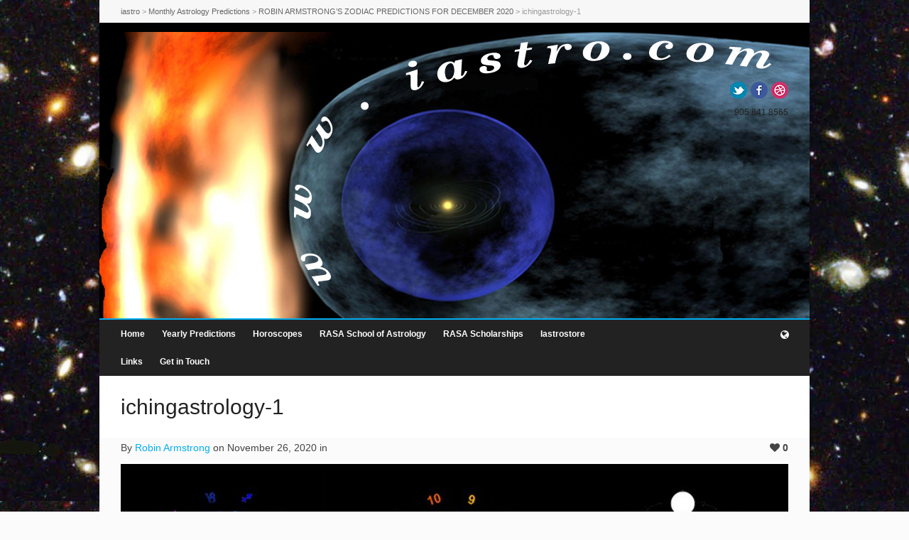

--- FILE ---
content_type: text/html; charset=UTF-8
request_url: https://www.iastro.com/robin-armstrongs-zodiac-predictions-for-december-2020/ichingastrology-1/
body_size: 11601
content:
<!DOCTYPE html>

<!-- OPEN html -->
<html lang="en-US">

	<!-- OPEN head -->
	<head>
		
				
		<!--////////////////////////////////////
		/// SITE TITLE
		////////////////////////////////////////-->
		<title>iastroichingastrology-1 - iastro</title>		
		
		<!--////////////////////////////////////
		/// SITE META
		////////////////////////////////////////-->
		<meta charset="UTF-8" />	
		<meta name="viewport" content="width=device-width, user-scalable=no, initial-scale=1, maximum-scale=1">				
		<!--////////////////////////////////////
		/// PINGBACK & FAVICON
		////////////////////////////////////////-->
		<link rel="pingback" href="https://www.iastro.com/xmlrpc.php" />
				

	    <!--////////////////////////////////////
	    /// LEGACY HTML5 SUPPORT
	    ////////////////////////////////////////-->
	    <!--[if lt IE 9]>
		<script src="http://html5shim.googlecode.com/svn/trunk/html5.js"></script>
		<![endif]-->
		
		
		<!--////////////////////////////////////
		/// GOOGLE FONT LOADER
		////////////////////////////////////////-->
				<script>
			WebFontConfig = {
			    google: { families: [ 'Vidaloka'] }
			};
			
			(function() {
				document.getElementsByTagName("html")[0].setAttribute("class","wf-loading")
				//  NEEDED to push the wf-loading class to your head
				document.getElementsByTagName("html")[0].setAttribute("className","wf-loading")
				// for IE…
			
			var wf = document.createElement('script');
				wf.src = ('https:' == document.location.protocol ? 'https' : 'http') +
				 '://ajax.googleapis.com/ajax/libs/webfont/1/webfont.js';
				wf.type = 'text/javascript';
				wf.async = 'false';
				var s = document.getElementsByTagName('script')[0];
				s.parentNode.insertBefore(wf, s);
			})();
		</script>
		
		<!-- WordPress Hook -->
		<meta name='robots' content='index, follow, max-image-preview:large, max-snippet:-1, max-video-preview:-1' />

	<!-- This site is optimized with the Yoast SEO plugin v26.8 - https://yoast.com/product/yoast-seo-wordpress/ -->
	<link rel="canonical" href="https://www.iastro.com/robin-armstrongs-zodiac-predictions-for-december-2020/ichingastrology-1/" />
	<meta property="og:locale" content="en_US" />
	<meta property="og:type" content="article" />
	<meta property="og:title" content="ichingastrology-1 - iastro" />
	<meta property="og:url" content="https://www.iastro.com/robin-armstrongs-zodiac-predictions-for-december-2020/ichingastrology-1/" />
	<meta property="og:site_name" content="iastro" />
	<meta property="article:modified_time" content="2020-11-27T00:54:38+00:00" />
	<meta property="og:image" content="https://www.iastro.com/robin-armstrongs-zodiac-predictions-for-december-2020/ichingastrology-1" />
	<meta property="og:image:width" content="1000" />
	<meta property="og:image:height" content="355" />
	<meta property="og:image:type" content="image/jpeg" />
	<script type="application/ld+json" class="yoast-schema-graph">{"@context":"https://schema.org","@graph":[{"@type":"WebPage","@id":"https://www.iastro.com/robin-armstrongs-zodiac-predictions-for-december-2020/ichingastrology-1/","url":"https://www.iastro.com/robin-armstrongs-zodiac-predictions-for-december-2020/ichingastrology-1/","name":"ichingastrology-1 - iastro","isPartOf":{"@id":"https://www.iastro.com/#website"},"primaryImageOfPage":{"@id":"https://www.iastro.com/robin-armstrongs-zodiac-predictions-for-december-2020/ichingastrology-1/#primaryimage"},"image":{"@id":"https://www.iastro.com/robin-armstrongs-zodiac-predictions-for-december-2020/ichingastrology-1/#primaryimage"},"thumbnailUrl":"https://www.iastro.com/wp-content/uploads/2020/11/ichingastrology-1.jpg","datePublished":"2020-11-27T00:44:25+00:00","dateModified":"2020-11-27T00:54:38+00:00","breadcrumb":{"@id":"https://www.iastro.com/robin-armstrongs-zodiac-predictions-for-december-2020/ichingastrology-1/#breadcrumb"},"inLanguage":"en-US","potentialAction":[{"@type":"ReadAction","target":["https://www.iastro.com/robin-armstrongs-zodiac-predictions-for-december-2020/ichingastrology-1/"]}]},{"@type":"ImageObject","inLanguage":"en-US","@id":"https://www.iastro.com/robin-armstrongs-zodiac-predictions-for-december-2020/ichingastrology-1/#primaryimage","url":"https://www.iastro.com/wp-content/uploads/2020/11/ichingastrology-1.jpg","contentUrl":"https://www.iastro.com/wp-content/uploads/2020/11/ichingastrology-1.jpg","width":1000,"height":355},{"@type":"BreadcrumbList","@id":"https://www.iastro.com/robin-armstrongs-zodiac-predictions-for-december-2020/ichingastrology-1/#breadcrumb","itemListElement":[{"@type":"ListItem","position":1,"name":"ROBIN ARMSTRONG&#8217;S ZODIAC PREDICTIONS FOR DECEMBER 2020","item":"https://www.iastro.com/robin-armstrongs-zodiac-predictions-for-december-2020/"},{"@type":"ListItem","position":2,"name":"ichingastrology-1"}]},{"@type":"WebSite","@id":"https://www.iastro.com/#website","url":"https://www.iastro.com/","name":"iastro","description":"Understanding develops from Standing Under the Stars!","potentialAction":[{"@type":"SearchAction","target":{"@type":"EntryPoint","urlTemplate":"https://www.iastro.com/?s={search_term_string}"},"query-input":{"@type":"PropertyValueSpecification","valueRequired":true,"valueName":"search_term_string"}}],"inLanguage":"en-US"}]}</script>
	<!-- / Yoast SEO plugin. -->


<link rel='dns-prefetch' href='//www.iastro.com' />
<link rel='dns-prefetch' href='//netdna.bootstrapcdn.com' />
<link rel="alternate" type="application/rss+xml" title="iastro &raquo; Feed" href="https://www.iastro.com/feed/" />
<link rel="alternate" title="oEmbed (JSON)" type="application/json+oembed" href="https://www.iastro.com/wp-json/oembed/1.0/embed?url=https%3A%2F%2Fwww.iastro.com%2Frobin-armstrongs-zodiac-predictions-for-december-2020%2Fichingastrology-1%2F" />
<link rel="alternate" title="oEmbed (XML)" type="text/xml+oembed" href="https://www.iastro.com/wp-json/oembed/1.0/embed?url=https%3A%2F%2Fwww.iastro.com%2Frobin-armstrongs-zodiac-predictions-for-december-2020%2Fichingastrology-1%2F&#038;format=xml" />
<style id='wp-img-auto-sizes-contain-inline-css' type='text/css'>
img:is([sizes=auto i],[sizes^="auto," i]){contain-intrinsic-size:3000px 1500px}
/*# sourceURL=wp-img-auto-sizes-contain-inline-css */
</style>
<link rel='stylesheet' id='cf7ic_style-css' href='https://www.iastro.com/wp-content/plugins/contact-form-7-image-captcha/css/cf7ic-style.css?ver=3.3.7' type='text/css' media='all' />
<link rel='stylesheet' id='bootstrap-css' href='https://www.iastro.com/wp-content/themes/pinpoint/includes/page-builder/assets/bootstrap/css/bootstrap.css?ver=3.0.2' type='text/css' media='screen' />
<link rel='stylesheet' id='js_composer_front-css' href='https://www.iastro.com/wp-content/themes/pinpoint/includes/page-builder/assets/js_composer_front.css?ver=3.0.2' type='text/css' media='screen' />
<style id='wp-emoji-styles-inline-css' type='text/css'>

	img.wp-smiley, img.emoji {
		display: inline !important;
		border: none !important;
		box-shadow: none !important;
		height: 1em !important;
		width: 1em !important;
		margin: 0 0.07em !important;
		vertical-align: -0.1em !important;
		background: none !important;
		padding: 0 !important;
	}
/*# sourceURL=wp-emoji-styles-inline-css */
</style>
<style id='wp-block-library-inline-css' type='text/css'>
:root{--wp-block-synced-color:#7a00df;--wp-block-synced-color--rgb:122,0,223;--wp-bound-block-color:var(--wp-block-synced-color);--wp-editor-canvas-background:#ddd;--wp-admin-theme-color:#007cba;--wp-admin-theme-color--rgb:0,124,186;--wp-admin-theme-color-darker-10:#006ba1;--wp-admin-theme-color-darker-10--rgb:0,107,160.5;--wp-admin-theme-color-darker-20:#005a87;--wp-admin-theme-color-darker-20--rgb:0,90,135;--wp-admin-border-width-focus:2px}@media (min-resolution:192dpi){:root{--wp-admin-border-width-focus:1.5px}}.wp-element-button{cursor:pointer}:root .has-very-light-gray-background-color{background-color:#eee}:root .has-very-dark-gray-background-color{background-color:#313131}:root .has-very-light-gray-color{color:#eee}:root .has-very-dark-gray-color{color:#313131}:root .has-vivid-green-cyan-to-vivid-cyan-blue-gradient-background{background:linear-gradient(135deg,#00d084,#0693e3)}:root .has-purple-crush-gradient-background{background:linear-gradient(135deg,#34e2e4,#4721fb 50%,#ab1dfe)}:root .has-hazy-dawn-gradient-background{background:linear-gradient(135deg,#faaca8,#dad0ec)}:root .has-subdued-olive-gradient-background{background:linear-gradient(135deg,#fafae1,#67a671)}:root .has-atomic-cream-gradient-background{background:linear-gradient(135deg,#fdd79a,#004a59)}:root .has-nightshade-gradient-background{background:linear-gradient(135deg,#330968,#31cdcf)}:root .has-midnight-gradient-background{background:linear-gradient(135deg,#020381,#2874fc)}:root{--wp--preset--font-size--normal:16px;--wp--preset--font-size--huge:42px}.has-regular-font-size{font-size:1em}.has-larger-font-size{font-size:2.625em}.has-normal-font-size{font-size:var(--wp--preset--font-size--normal)}.has-huge-font-size{font-size:var(--wp--preset--font-size--huge)}.has-text-align-center{text-align:center}.has-text-align-left{text-align:left}.has-text-align-right{text-align:right}.has-fit-text{white-space:nowrap!important}#end-resizable-editor-section{display:none}.aligncenter{clear:both}.items-justified-left{justify-content:flex-start}.items-justified-center{justify-content:center}.items-justified-right{justify-content:flex-end}.items-justified-space-between{justify-content:space-between}.screen-reader-text{border:0;clip-path:inset(50%);height:1px;margin:-1px;overflow:hidden;padding:0;position:absolute;width:1px;word-wrap:normal!important}.screen-reader-text:focus{background-color:#ddd;clip-path:none;color:#444;display:block;font-size:1em;height:auto;left:5px;line-height:normal;padding:15px 23px 14px;text-decoration:none;top:5px;width:auto;z-index:100000}html :where(.has-border-color){border-style:solid}html :where([style*=border-top-color]){border-top-style:solid}html :where([style*=border-right-color]){border-right-style:solid}html :where([style*=border-bottom-color]){border-bottom-style:solid}html :where([style*=border-left-color]){border-left-style:solid}html :where([style*=border-width]){border-style:solid}html :where([style*=border-top-width]){border-top-style:solid}html :where([style*=border-right-width]){border-right-style:solid}html :where([style*=border-bottom-width]){border-bottom-style:solid}html :where([style*=border-left-width]){border-left-style:solid}html :where(img[class*=wp-image-]){height:auto;max-width:100%}:where(figure){margin:0 0 1em}html :where(.is-position-sticky){--wp-admin--admin-bar--position-offset:var(--wp-admin--admin-bar--height,0px)}@media screen and (max-width:600px){html :where(.is-position-sticky){--wp-admin--admin-bar--position-offset:0px}}

/*# sourceURL=wp-block-library-inline-css */
</style><style id='global-styles-inline-css' type='text/css'>
:root{--wp--preset--aspect-ratio--square: 1;--wp--preset--aspect-ratio--4-3: 4/3;--wp--preset--aspect-ratio--3-4: 3/4;--wp--preset--aspect-ratio--3-2: 3/2;--wp--preset--aspect-ratio--2-3: 2/3;--wp--preset--aspect-ratio--16-9: 16/9;--wp--preset--aspect-ratio--9-16: 9/16;--wp--preset--color--black: #000000;--wp--preset--color--cyan-bluish-gray: #abb8c3;--wp--preset--color--white: #ffffff;--wp--preset--color--pale-pink: #f78da7;--wp--preset--color--vivid-red: #cf2e2e;--wp--preset--color--luminous-vivid-orange: #ff6900;--wp--preset--color--luminous-vivid-amber: #fcb900;--wp--preset--color--light-green-cyan: #7bdcb5;--wp--preset--color--vivid-green-cyan: #00d084;--wp--preset--color--pale-cyan-blue: #8ed1fc;--wp--preset--color--vivid-cyan-blue: #0693e3;--wp--preset--color--vivid-purple: #9b51e0;--wp--preset--gradient--vivid-cyan-blue-to-vivid-purple: linear-gradient(135deg,rgb(6,147,227) 0%,rgb(155,81,224) 100%);--wp--preset--gradient--light-green-cyan-to-vivid-green-cyan: linear-gradient(135deg,rgb(122,220,180) 0%,rgb(0,208,130) 100%);--wp--preset--gradient--luminous-vivid-amber-to-luminous-vivid-orange: linear-gradient(135deg,rgb(252,185,0) 0%,rgb(255,105,0) 100%);--wp--preset--gradient--luminous-vivid-orange-to-vivid-red: linear-gradient(135deg,rgb(255,105,0) 0%,rgb(207,46,46) 100%);--wp--preset--gradient--very-light-gray-to-cyan-bluish-gray: linear-gradient(135deg,rgb(238,238,238) 0%,rgb(169,184,195) 100%);--wp--preset--gradient--cool-to-warm-spectrum: linear-gradient(135deg,rgb(74,234,220) 0%,rgb(151,120,209) 20%,rgb(207,42,186) 40%,rgb(238,44,130) 60%,rgb(251,105,98) 80%,rgb(254,248,76) 100%);--wp--preset--gradient--blush-light-purple: linear-gradient(135deg,rgb(255,206,236) 0%,rgb(152,150,240) 100%);--wp--preset--gradient--blush-bordeaux: linear-gradient(135deg,rgb(254,205,165) 0%,rgb(254,45,45) 50%,rgb(107,0,62) 100%);--wp--preset--gradient--luminous-dusk: linear-gradient(135deg,rgb(255,203,112) 0%,rgb(199,81,192) 50%,rgb(65,88,208) 100%);--wp--preset--gradient--pale-ocean: linear-gradient(135deg,rgb(255,245,203) 0%,rgb(182,227,212) 50%,rgb(51,167,181) 100%);--wp--preset--gradient--electric-grass: linear-gradient(135deg,rgb(202,248,128) 0%,rgb(113,206,126) 100%);--wp--preset--gradient--midnight: linear-gradient(135deg,rgb(2,3,129) 0%,rgb(40,116,252) 100%);--wp--preset--font-size--small: 13px;--wp--preset--font-size--medium: 20px;--wp--preset--font-size--large: 36px;--wp--preset--font-size--x-large: 42px;--wp--preset--spacing--20: 0.44rem;--wp--preset--spacing--30: 0.67rem;--wp--preset--spacing--40: 1rem;--wp--preset--spacing--50: 1.5rem;--wp--preset--spacing--60: 2.25rem;--wp--preset--spacing--70: 3.38rem;--wp--preset--spacing--80: 5.06rem;--wp--preset--shadow--natural: 6px 6px 9px rgba(0, 0, 0, 0.2);--wp--preset--shadow--deep: 12px 12px 50px rgba(0, 0, 0, 0.4);--wp--preset--shadow--sharp: 6px 6px 0px rgba(0, 0, 0, 0.2);--wp--preset--shadow--outlined: 6px 6px 0px -3px rgb(255, 255, 255), 6px 6px rgb(0, 0, 0);--wp--preset--shadow--crisp: 6px 6px 0px rgb(0, 0, 0);}:where(.is-layout-flex){gap: 0.5em;}:where(.is-layout-grid){gap: 0.5em;}body .is-layout-flex{display: flex;}.is-layout-flex{flex-wrap: wrap;align-items: center;}.is-layout-flex > :is(*, div){margin: 0;}body .is-layout-grid{display: grid;}.is-layout-grid > :is(*, div){margin: 0;}:where(.wp-block-columns.is-layout-flex){gap: 2em;}:where(.wp-block-columns.is-layout-grid){gap: 2em;}:where(.wp-block-post-template.is-layout-flex){gap: 1.25em;}:where(.wp-block-post-template.is-layout-grid){gap: 1.25em;}.has-black-color{color: var(--wp--preset--color--black) !important;}.has-cyan-bluish-gray-color{color: var(--wp--preset--color--cyan-bluish-gray) !important;}.has-white-color{color: var(--wp--preset--color--white) !important;}.has-pale-pink-color{color: var(--wp--preset--color--pale-pink) !important;}.has-vivid-red-color{color: var(--wp--preset--color--vivid-red) !important;}.has-luminous-vivid-orange-color{color: var(--wp--preset--color--luminous-vivid-orange) !important;}.has-luminous-vivid-amber-color{color: var(--wp--preset--color--luminous-vivid-amber) !important;}.has-light-green-cyan-color{color: var(--wp--preset--color--light-green-cyan) !important;}.has-vivid-green-cyan-color{color: var(--wp--preset--color--vivid-green-cyan) !important;}.has-pale-cyan-blue-color{color: var(--wp--preset--color--pale-cyan-blue) !important;}.has-vivid-cyan-blue-color{color: var(--wp--preset--color--vivid-cyan-blue) !important;}.has-vivid-purple-color{color: var(--wp--preset--color--vivid-purple) !important;}.has-black-background-color{background-color: var(--wp--preset--color--black) !important;}.has-cyan-bluish-gray-background-color{background-color: var(--wp--preset--color--cyan-bluish-gray) !important;}.has-white-background-color{background-color: var(--wp--preset--color--white) !important;}.has-pale-pink-background-color{background-color: var(--wp--preset--color--pale-pink) !important;}.has-vivid-red-background-color{background-color: var(--wp--preset--color--vivid-red) !important;}.has-luminous-vivid-orange-background-color{background-color: var(--wp--preset--color--luminous-vivid-orange) !important;}.has-luminous-vivid-amber-background-color{background-color: var(--wp--preset--color--luminous-vivid-amber) !important;}.has-light-green-cyan-background-color{background-color: var(--wp--preset--color--light-green-cyan) !important;}.has-vivid-green-cyan-background-color{background-color: var(--wp--preset--color--vivid-green-cyan) !important;}.has-pale-cyan-blue-background-color{background-color: var(--wp--preset--color--pale-cyan-blue) !important;}.has-vivid-cyan-blue-background-color{background-color: var(--wp--preset--color--vivid-cyan-blue) !important;}.has-vivid-purple-background-color{background-color: var(--wp--preset--color--vivid-purple) !important;}.has-black-border-color{border-color: var(--wp--preset--color--black) !important;}.has-cyan-bluish-gray-border-color{border-color: var(--wp--preset--color--cyan-bluish-gray) !important;}.has-white-border-color{border-color: var(--wp--preset--color--white) !important;}.has-pale-pink-border-color{border-color: var(--wp--preset--color--pale-pink) !important;}.has-vivid-red-border-color{border-color: var(--wp--preset--color--vivid-red) !important;}.has-luminous-vivid-orange-border-color{border-color: var(--wp--preset--color--luminous-vivid-orange) !important;}.has-luminous-vivid-amber-border-color{border-color: var(--wp--preset--color--luminous-vivid-amber) !important;}.has-light-green-cyan-border-color{border-color: var(--wp--preset--color--light-green-cyan) !important;}.has-vivid-green-cyan-border-color{border-color: var(--wp--preset--color--vivid-green-cyan) !important;}.has-pale-cyan-blue-border-color{border-color: var(--wp--preset--color--pale-cyan-blue) !important;}.has-vivid-cyan-blue-border-color{border-color: var(--wp--preset--color--vivid-cyan-blue) !important;}.has-vivid-purple-border-color{border-color: var(--wp--preset--color--vivid-purple) !important;}.has-vivid-cyan-blue-to-vivid-purple-gradient-background{background: var(--wp--preset--gradient--vivid-cyan-blue-to-vivid-purple) !important;}.has-light-green-cyan-to-vivid-green-cyan-gradient-background{background: var(--wp--preset--gradient--light-green-cyan-to-vivid-green-cyan) !important;}.has-luminous-vivid-amber-to-luminous-vivid-orange-gradient-background{background: var(--wp--preset--gradient--luminous-vivid-amber-to-luminous-vivid-orange) !important;}.has-luminous-vivid-orange-to-vivid-red-gradient-background{background: var(--wp--preset--gradient--luminous-vivid-orange-to-vivid-red) !important;}.has-very-light-gray-to-cyan-bluish-gray-gradient-background{background: var(--wp--preset--gradient--very-light-gray-to-cyan-bluish-gray) !important;}.has-cool-to-warm-spectrum-gradient-background{background: var(--wp--preset--gradient--cool-to-warm-spectrum) !important;}.has-blush-light-purple-gradient-background{background: var(--wp--preset--gradient--blush-light-purple) !important;}.has-blush-bordeaux-gradient-background{background: var(--wp--preset--gradient--blush-bordeaux) !important;}.has-luminous-dusk-gradient-background{background: var(--wp--preset--gradient--luminous-dusk) !important;}.has-pale-ocean-gradient-background{background: var(--wp--preset--gradient--pale-ocean) !important;}.has-electric-grass-gradient-background{background: var(--wp--preset--gradient--electric-grass) !important;}.has-midnight-gradient-background{background: var(--wp--preset--gradient--midnight) !important;}.has-small-font-size{font-size: var(--wp--preset--font-size--small) !important;}.has-medium-font-size{font-size: var(--wp--preset--font-size--medium) !important;}.has-large-font-size{font-size: var(--wp--preset--font-size--large) !important;}.has-x-large-font-size{font-size: var(--wp--preset--font-size--x-large) !important;}
/*# sourceURL=global-styles-inline-css */
</style>

<style id='classic-theme-styles-inline-css' type='text/css'>
/*! This file is auto-generated */
.wp-block-button__link{color:#fff;background-color:#32373c;border-radius:9999px;box-shadow:none;text-decoration:none;padding:calc(.667em + 2px) calc(1.333em + 2px);font-size:1.125em}.wp-block-file__button{background:#32373c;color:#fff;text-decoration:none}
/*# sourceURL=/wp-includes/css/classic-themes.min.css */
</style>
<link rel='stylesheet' id='contact-form-7-css' href='https://www.iastro.com/wp-content/plugins/contact-form-7/includes/css/styles.css?ver=6.1.4' type='text/css' media='all' />
<link rel='stylesheet' id='base-css-css' href='https://www.iastro.com/wp-content/themes/pinpoint/css/base.css' type='text/css' media='screen' />
<link rel='stylesheet' id='skeleton-css-css' href='https://www.iastro.com/wp-content/themes/pinpoint/css/skeleton.css' type='text/css' media='screen' />
<link rel='stylesheet' id='fontawesome-css-css' href='//netdna.bootstrapcdn.com/font-awesome/3.2.0/css/font-awesome.min.css' type='text/css' media='screen' />
<link rel='stylesheet' id='main-css-css' href='https://www.iastro.com/wp-content/themes/pinpoint/style.css' type='text/css' media='screen' />
<link rel='stylesheet' id='layout-css-css' href='https://www.iastro.com/wp-content/themes/pinpoint/css/layout.css' type='text/css' media='screen' />
<link rel='stylesheet' id='custom-css-css' href='https://www.iastro.com/wp-content/themes/pinpoint/css/custom-styles.css.php' type='text/css' media='screen' />
<script type="text/javascript" src="https://www.iastro.com/wp-includes/js/jquery/jquery.min.js?ver=3.7.1" id="jquery-core-js"></script>
<script type="text/javascript" src="https://www.iastro.com/wp-includes/js/jquery/jquery-migrate.min.js?ver=3.4.1" id="jquery-migrate-js"></script>
<script type="text/javascript" src="https://www.iastro.com/wp-content/themes/pinpoint/includes/page-builder/assets/js_composer_front.js?ver=6.9" id="wpb_composer_front_js-js"></script>
<script type="text/javascript" id="love-it-js-extra">
/* <![CDATA[ */
var love_it_vars = {"ajaxurl":"https://www.iastro.com/wp-admin/admin-ajax.php","nonce":"c02b80d196","already_loved_message":"You have already loved this item.","error_message":"Sorry, there was a problem processing your request.","logged_in":"false"};
//# sourceURL=love-it-js-extra
/* ]]> */
</script>
<script type="text/javascript" src="https://www.iastro.com/wp-content/themes/pinpoint/includes/plugins/love-it-pro/includes/js/love-it.js?ver=6.9" id="love-it-js"></script>
<script type="text/javascript" src="https://www.iastro.com/wp-content/themes/pinpoint/includes/plugins/love-it-pro/includes/js/jquery.cookie.js?ver=6.9" id="jquery-coookies-js"></script>
<script type="text/javascript" src="https://www.iastro.com/wp-content/themes/pinpoint/js/view.min.js?auto&amp;ver=1" id="viewjs-js"></script>
<link rel="https://api.w.org/" href="https://www.iastro.com/wp-json/" /><link rel="alternate" title="JSON" type="application/json" href="https://www.iastro.com/wp-json/wp/v2/media/495" /><meta name="generator" content="WordPress 6.9" />
<link rel='shortlink' href='https://www.iastro.com/?p=495' />
	
	<!-- CLOSE head -->
	</head>
		
	<!-- OPEN body -->
	<body class="attachment wp-singular attachment-template-default single single-attachment postid-495 attachmentid-495 attachment-jpeg wp-theme-pinpoint">
	
		<noscript>
			<div class="no-js-alert">
				Please enable JavaScript to view this website.			</div>
		</noscript>
		
				<div id="boxed-container">
		<div id="container" class="container boxed-layout page-shadow ">
					
				
			<div class="breadcrumbs-wrap">
									<div id="breadcrumbs">
						<span property="itemListElement" typeof="ListItem"><a property="item" typeof="WebPage" title="Go to iastro." href="https://www.iastro.com" class="home" ><span property="name">iastro</span></a><meta property="position" content="1"></span> &gt; <span property="itemListElement" typeof="ListItem"><a property="item" typeof="WebPage" title="Go to the Monthly Astrology Predictions Category archives." href="https://www.iastro.com/category/monthly-astrology-predictions/" class="taxonomy category" ><span property="name">Monthly Astrology Predictions</span></a><meta property="position" content="2"></span> &gt; <span property="itemListElement" typeof="ListItem"><a property="item" typeof="WebPage" title="Go to ROBIN ARMSTRONG&#8217;S ZODIAC PREDICTIONS FOR DECEMBER 2020." href="https://www.iastro.com/robin-armstrongs-zodiac-predictions-for-december-2020/" class="post post-post" ><span property="name">ROBIN ARMSTRONG&#8217;S ZODIAC PREDICTIONS FOR DECEMBER 2020</span></a><meta property="position" content="3"></span> &gt; <span property="itemListElement" typeof="ListItem"><span property="name" class="post post-attachment current-item">ichingastrology-1</span><meta property="url" content="https://www.iastro.com/robin-armstrongs-zodiac-predictions-for-december-2020/ichingastrology-1/"><meta property="position" content="4"></span>					</div>
							</div>
				
			<div id="header-section" class="logo-full  clearfix">
			
								
				<header class="sixteen columns">
				
										
					<div id="logo">
						<a href="https://www.iastro.com">
							<img src="https://www.iastro.com/wp-content/uploads/2013/05/iastro-logo10in.jpg" alt="iastro" />
						</a>
						<h1>iastro</h1>
					</div>
					
					<div class="header-items six columns">
												<div class="social-wrap"><ul class="social-icons-small"><li class="twitter"><a href="http://www.twitter.com/omrobinom" target="_blank">Twitter</a></li><li class="facebook"><a href="https://www.facebook.com/astrologerrobinarmstrong" target="_blank">Facebook</a></li><li class="dribbble"><a href="http://www.dribbble.com/" target="_blank">Dribbble</a></li></ul></div>
												<h3 class="phone-number">905 841 8565</h3>
					</div>

														
				</header>
				
								
			</div>
			
			<div id="aux-area">
			
							
								
								
								
								<div id="header-translation" class="full-width">
					<p>WPML not installed and activated.</p>				</div>
								
								
								
			</div>
	
			<div id="nav-section" class="nav-indicator nav-accent-bar clearfix">
			
					
				<div class="nav-wrap clearfix">
		
					<!-- OPEN #main-navigation -->
					<nav id="main-navigation" class="twelve columns alpha">

						<div class="menu-home-container"><ul id="menu-home" class="menu"><li id="menu-item-78" class="menu-item menu-item-type-custom menu-item-object-custom menu-item-home menu-item-78"><a href="https://www.iastro.com/">Home</a></li>
<li id="menu-item-146" class="menu-item menu-item-type-post_type menu-item-object-page menu-item-146 "><a href="https://www.iastro.com/yearly-predictions/">Yearly Predictions</a></li>
<li id="menu-item-80" class="menu-item menu-item-type-post_type menu-item-object-page menu-item-80 default"><a href="https://www.iastro.com/sample-page/">Horoscopes</a></li>
<li id="menu-item-69" class="menu-item menu-item-type-post_type menu-item-object-page menu-item-69 default"><a href="https://www.iastro.com/rasa-school-of-astrology/">RASA School of Astrology</a></li>
<li id="menu-item-174" class="menu-item menu-item-type-post_type menu-item-object-page menu-item-174 "><a href="https://www.iastro.com/rasa-school-of-astrology/rasa-astrology-scholarships/">RASA Scholarships</a></li>
<li id="menu-item-211" class="menu-item menu-item-type-post_type menu-item-object-page menu-item-211 "><a href="https://www.iastro.com/iastro-store/">Iastrostore</a></li>
<li id="menu-item-288" class="menu-item menu-item-type-post_type menu-item-object-page menu-item-288 "><a href="https://www.iastro.com/links-robin-armstrong/">Links</a></li>
<li id="menu-item-79" class="menu-item menu-item-type-post_type menu-item-object-page menu-item-79 "><a href="https://www.iastro.com/contact/">Get in Touch</a></li>
</ul></div>
					<!-- CLOSE #main-navigation -->
					</nav>

					<!-- OPEN #mobile-navigation -->
					<nav id="mobile-navigation">
					<span class="selected-option">- Menu -</span>
					<div class="menu-home-container"><select id="menu-home-1" class="menu dropdown-menu"><option value="" class="blank">&#8212; Menu &#8212;</option><option class="menu-item menu-item-type-custom menu-item-object-custom menu-item-home menu-item-78 menu-item-depth-0" value="https://www.iastro.com/">Home</option>
<option class="menu-item menu-item-type-post_type menu-item-object-page menu-item-146 menu-item-depth-0 " value="https://www.iastro.com/yearly-predictions/">Yearly Predictions</option>
<option class="menu-item menu-item-type-post_type menu-item-object-page menu-item-80 menu-item-depth-0 default" value="https://www.iastro.com/sample-page/">Horoscopes</option>
<option class="menu-item menu-item-type-post_type menu-item-object-page menu-item-69 menu-item-depth-0 default" value="https://www.iastro.com/rasa-school-of-astrology/">RASA School of Astrology</option>
<option class="menu-item menu-item-type-post_type menu-item-object-page menu-item-174 menu-item-depth-0 " value="https://www.iastro.com/rasa-school-of-astrology/rasa-astrology-scholarships/">RASA Scholarships</option>
<option class="menu-item menu-item-type-post_type menu-item-object-page menu-item-211 menu-item-depth-0 " value="https://www.iastro.com/iastro-store/">Iastrostore</option>
<option class="menu-item menu-item-type-post_type menu-item-object-page menu-item-288 menu-item-depth-0 " value="https://www.iastro.com/links-robin-armstrong/">Links</option>
<option class="menu-item menu-item-type-post_type menu-item-object-page menu-item-79 menu-item-depth-0 " value="https://www.iastro.com/contact/">Get in Touch</option>
</select></div>					<!-- CLOSE #mobile-navigation -->
					</nav>

					<div id="menubar-controls" class="four columns omega">
																								<div class="control-item">
							<a id="translation-activate" href="#"><i class="icon-globe"></i></a>
							<span class="tooltip">Languages<span class="arrow"></span></span>
						</div>
																	</div>

				</div>
				
							
		
			</div>
			
						
			<div id="mini-header" class="nav-indicator nav-accent-bar">
								<div class="nav-wrap clearfix">	
					<!-- OPEN #main-navigation -->
					<nav id="mini-navigation" class="twelve columns alpha">

						<div class="menu-home-container"><ul id="menu-home-2" class="menu"><li class="menu-item menu-item-type-custom menu-item-object-custom menu-item-home menu-item-78"><a href="https://www.iastro.com/">Home</a></li>
<li class="menu-item menu-item-type-post_type menu-item-object-page menu-item-146 "><a href="https://www.iastro.com/yearly-predictions/">Yearly Predictions</a></li>
<li class="menu-item menu-item-type-post_type menu-item-object-page menu-item-80 default"><a href="https://www.iastro.com/sample-page/">Horoscopes</a></li>
<li class="menu-item menu-item-type-post_type menu-item-object-page menu-item-69 default"><a href="https://www.iastro.com/rasa-school-of-astrology/">RASA School of Astrology</a></li>
<li class="menu-item menu-item-type-post_type menu-item-object-page menu-item-174 "><a href="https://www.iastro.com/rasa-school-of-astrology/rasa-astrology-scholarships/">RASA Scholarships</a></li>
<li class="menu-item menu-item-type-post_type menu-item-object-page menu-item-211 "><a href="https://www.iastro.com/iastro-store/">Iastrostore</a></li>
<li class="menu-item menu-item-type-post_type menu-item-object-page menu-item-288 "><a href="https://www.iastro.com/links-robin-armstrong/">Links</a></li>
<li class="menu-item menu-item-type-post_type menu-item-object-page menu-item-79 "><a href="https://www.iastro.com/contact/">Get in Touch</a></li>
</ul></div>
					<!-- CLOSE #main-navigation -->
					</nav>
					
									</div>
							</div>
			
							
			<!-- OPEN #main-container -->
			<div id="main-container" class="clearfix">
				
								<div class="container">
				
				<!-- OPEN #page-wrap -->
				<div id="page-wrap" class="sixteen columns">
				


		
	
	<div class="page-heading full-width clearfix">
				<h1>ichingastrology-1</h1>
			</div>
	
	
		
	
	<div class="inner-page-wrap has-no-sidebar clearfix">
	
		<!-- OPEN article -->
				<article class="clearfix post-495 attachment type-attachment status-inherit hentry" id="495">
				
					<div class="page-content clearfix">
				
								
							
				<div class="blog-item-details clearfix">
					By <a href="http://www.rasa.ws" title="Visit Robin Armstrong&#8217;s website" rel="author external">Robin Armstrong</a> on November 26, 2020 in 					<div class="comments-likes">
												<div class="love-it-wrapper"><a href="#" class="love-it" data-post-id="495" data-user-id="0"><i class="icon-heart"></i></a> <span class="love-count">0</span></div>					</div>
				</div>
				
								
					
				<figure class="media-wrap">
						
										
										
											<img src="https://www.iastro.com/wp-content/uploads/2020/11/ichingastrology-1-940x334.jpg" width="940" height="334" />
										
								
				</figure>
				
									
				<section class="article-body-wrap">
					<div class="body-text">
						<p class="attachment"><a rel="gallery" class="view" href='https://www.iastro.com/wp-content/uploads/2020/11/ichingastrology-1.jpg'><img decoding="async" width="300" height="107" src="https://www.iastro.com/wp-content/uploads/2020/11/ichingastrology-1-300x107.jpg" class="attachment-medium size-medium" alt="" srcset="https://www.iastro.com/wp-content/uploads/2020/11/ichingastrology-1-300x107.jpg 300w, https://www.iastro.com/wp-content/uploads/2020/11/ichingastrology-1-768x273.jpg 768w, https://www.iastro.com/wp-content/uploads/2020/11/ichingastrology-1-640x227.jpg 640w, https://www.iastro.com/wp-content/uploads/2020/11/ichingastrology-1.jpg 1000w" sizes="(max-width: 300px) 100vw, 300px" /></a></p>
					</div>
					
										
										
					<div class="tags-link-wrap clearfix">
												<a class="permalink item-link" href="https://www.iastro.com/robin-armstrongs-zodiac-predictions-for-december-2020/ichingastrology-1/"><i class="icon-link"></i>Permanent Link</a>
					</div>
					
				</section>
				
								
								
				<div class="pagination-wrap blog-pagination full-width clearfix">
					<div class="nav-previous"></div>
					<div class="nav-index"></div>
					<div class="nav-next"><a href="https://www.iastro.com/robin-armstrongs-zodiac-predictions-for-december-2020/" rel="prev"><span class="nav-text">ROBIN ARMSTRONG&#8217;S ZODIAC PREDICTIONS FOR DECEMBER 2020</span><i class="icon-chevron-right"></i></a></div>
				</div>
			
			</div>
			
					
		<!-- CLOSE article -->
		</article>
	
						
	</div>
	
	

<!-- WordPress Hook -->
										
										
												<!-- OPEN #footer -->
						<section id="footer" class="full-width">
													
							<div class="container">
		
								<div id="footer-widgets" class="clearfix">
									
											
									<div class="four columns alpha">
																																					</div>
									<div class="four columns">
																																					</div>
									<div class="four columns">
																																					</div>
									<div class="four columns omega">
																																					</div>
									
																		
								</div>
		
							</div>	
						
						<!-- CLOSE #footer -->
						</section>
						
										
										
										
										<footer id="copyright" class="full-width">
						<p>Copyright 2026 | Pinpoint by <a href='http://www.swiftpsd.com'>Swift Ideas</a> | Powered by <a href="http://wordpress.org/" target="_blank">WordPress</a> | <a href='http://www.swiftideas.net'>Premium WordPress Themes by Swift Ideas</a></p>
						<div class="beam-me-up"><a href="#">Beam me up<i class="icon-arrow-up"></i></a></div>
					</footer>
										
										
								</div>
				</div>
				
			<!-- CLOSE #main-container -->
			</div>
		
				<!-- CLOSE #container -->
		</div>
		<!-- CLOSE #boxed-container -->
		</div>
				
				
		<div id="sf-included" class=""></div>
		
							
		<!-- WordPress Footer Hook -->
		<script type="speculationrules">
{"prefetch":[{"source":"document","where":{"and":[{"href_matches":"/*"},{"not":{"href_matches":["/wp-*.php","/wp-admin/*","/wp-content/uploads/*","/wp-content/*","/wp-content/plugins/*","/wp-content/themes/pinpoint/*","/*\\?(.+)"]}},{"not":{"selector_matches":"a[rel~=\"nofollow\"]"}},{"not":{"selector_matches":".no-prefetch, .no-prefetch a"}}]},"eagerness":"conservative"}]}
</script>
	<script>
		var getElementsByClassName=function(a,b,c){if(document.getElementsByClassName){getElementsByClassName=function(a,b,c){c=c||document;var d=c.getElementsByClassName(a),e=b?new RegExp("\\b"+b+"\\b","i"):null,f=[],g;for(var h=0,i=d.length;h<i;h+=1){g=d[h];if(!e||e.test(g.nodeName)){f.push(g)}}return f}}else if(document.evaluate){getElementsByClassName=function(a,b,c){b=b||"*";c=c||document;var d=a.split(" "),e="",f="http://www.w3.org/1999/xhtml",g=document.documentElement.namespaceURI===f?f:null,h=[],i,j;for(var k=0,l=d.length;k<l;k+=1){e+="[contains(concat(' ', @class, ' '), ' "+d[k]+" ')]"}try{i=document.evaluate(".//"+b+e,c,g,0,null)}catch(m){i=document.evaluate(".//"+b+e,c,null,0,null)}while(j=i.iterateNext()){h.push(j)}return h}}else{getElementsByClassName=function(a,b,c){b=b||"*";c=c||document;var d=a.split(" "),e=[],f=b==="*"&&c.all?c.all:c.getElementsByTagName(b),g,h=[],i;for(var j=0,k=d.length;j<k;j+=1){e.push(new RegExp("(^|\\s)"+d[j]+"(\\s|$)"))}for(var l=0,m=f.length;l<m;l+=1){g=f[l];i=false;for(var n=0,o=e.length;n<o;n+=1){i=e[n].test(g.className);if(!i){break}}if(i){h.push(g)}}return h}}return getElementsByClassName(a,b,c)},
			dropdowns = document.getElementsByTagName( 'select' );
		for ( i=0; i<dropdowns.length; i++ )
			if ( dropdowns[i].className.match( 'dropdown-menu' ) ) dropdowns[i].onchange = function(){ if ( this.value != '' ) window.location.href = this.value; }
	</script>
	<script type="text/javascript" src="https://www.iastro.com/wp-includes/js/dist/hooks.min.js?ver=dd5603f07f9220ed27f1" id="wp-hooks-js"></script>
<script type="text/javascript" src="https://www.iastro.com/wp-includes/js/dist/i18n.min.js?ver=c26c3dc7bed366793375" id="wp-i18n-js"></script>
<script type="text/javascript" id="wp-i18n-js-after">
/* <![CDATA[ */
wp.i18n.setLocaleData( { 'text direction\u0004ltr': [ 'ltr' ] } );
//# sourceURL=wp-i18n-js-after
/* ]]> */
</script>
<script type="text/javascript" src="https://www.iastro.com/wp-content/plugins/contact-form-7/includes/swv/js/index.js?ver=6.1.4" id="swv-js"></script>
<script type="text/javascript" id="contact-form-7-js-before">
/* <![CDATA[ */
var wpcf7 = {
    "api": {
        "root": "https:\/\/www.iastro.com\/wp-json\/",
        "namespace": "contact-form-7\/v1"
    }
};
//# sourceURL=contact-form-7-js-before
/* ]]> */
</script>
<script type="text/javascript" src="https://www.iastro.com/wp-content/plugins/contact-form-7/includes/js/index.js?ver=6.1.4" id="contact-form-7-js"></script>
<script type="text/javascript" src="https://www.iastro.com/wp-includes/js/hoverIntent.min.js?ver=1.10.2" id="hoverIntent-js"></script>
<script type="text/javascript" src="https://www.iastro.com/wp-content/themes/pinpoint/js/jquery.easing.1.3.js" id="easing-js"></script>
<script type="text/javascript" src="https://www.iastro.com/wp-content/themes/pinpoint/js/jquery-ui-1.9.2.custom.min.js" id="jqueryUI-js"></script>
<script type="text/javascript" src="https://www.iastro.com/wp-content/themes/pinpoint/includes/page-builder/assets/js/flexslider/jquery.flexslider-min.js?ver=6.9" id="flexslider-js"></script>
<script type="text/javascript" src="https://www.iastro.com/wp-content/themes/pinpoint/js/jquery.fancybox.pack.js" id="fancybox-js"></script>
<script type="text/javascript" src="https://www.iastro.com/wp-content/themes/pinpoint/js/jquery.fitvids.js" id="fitvids-js"></script>
<script type="text/javascript" src="https://www.iastro.com/wp-content/themes/pinpoint/js/functions.js" id="functions-js"></script>
<script id="wp-emoji-settings" type="application/json">
{"baseUrl":"https://s.w.org/images/core/emoji/17.0.2/72x72/","ext":".png","svgUrl":"https://s.w.org/images/core/emoji/17.0.2/svg/","svgExt":".svg","source":{"concatemoji":"https://www.iastro.com/wp-includes/js/wp-emoji-release.min.js?ver=6.9"}}
</script>
<script type="module">
/* <![CDATA[ */
/*! This file is auto-generated */
const a=JSON.parse(document.getElementById("wp-emoji-settings").textContent),o=(window._wpemojiSettings=a,"wpEmojiSettingsSupports"),s=["flag","emoji"];function i(e){try{var t={supportTests:e,timestamp:(new Date).valueOf()};sessionStorage.setItem(o,JSON.stringify(t))}catch(e){}}function c(e,t,n){e.clearRect(0,0,e.canvas.width,e.canvas.height),e.fillText(t,0,0);t=new Uint32Array(e.getImageData(0,0,e.canvas.width,e.canvas.height).data);e.clearRect(0,0,e.canvas.width,e.canvas.height),e.fillText(n,0,0);const a=new Uint32Array(e.getImageData(0,0,e.canvas.width,e.canvas.height).data);return t.every((e,t)=>e===a[t])}function p(e,t){e.clearRect(0,0,e.canvas.width,e.canvas.height),e.fillText(t,0,0);var n=e.getImageData(16,16,1,1);for(let e=0;e<n.data.length;e++)if(0!==n.data[e])return!1;return!0}function u(e,t,n,a){switch(t){case"flag":return n(e,"\ud83c\udff3\ufe0f\u200d\u26a7\ufe0f","\ud83c\udff3\ufe0f\u200b\u26a7\ufe0f")?!1:!n(e,"\ud83c\udde8\ud83c\uddf6","\ud83c\udde8\u200b\ud83c\uddf6")&&!n(e,"\ud83c\udff4\udb40\udc67\udb40\udc62\udb40\udc65\udb40\udc6e\udb40\udc67\udb40\udc7f","\ud83c\udff4\u200b\udb40\udc67\u200b\udb40\udc62\u200b\udb40\udc65\u200b\udb40\udc6e\u200b\udb40\udc67\u200b\udb40\udc7f");case"emoji":return!a(e,"\ud83e\u1fac8")}return!1}function f(e,t,n,a){let r;const o=(r="undefined"!=typeof WorkerGlobalScope&&self instanceof WorkerGlobalScope?new OffscreenCanvas(300,150):document.createElement("canvas")).getContext("2d",{willReadFrequently:!0}),s=(o.textBaseline="top",o.font="600 32px Arial",{});return e.forEach(e=>{s[e]=t(o,e,n,a)}),s}function r(e){var t=document.createElement("script");t.src=e,t.defer=!0,document.head.appendChild(t)}a.supports={everything:!0,everythingExceptFlag:!0},new Promise(t=>{let n=function(){try{var e=JSON.parse(sessionStorage.getItem(o));if("object"==typeof e&&"number"==typeof e.timestamp&&(new Date).valueOf()<e.timestamp+604800&&"object"==typeof e.supportTests)return e.supportTests}catch(e){}return null}();if(!n){if("undefined"!=typeof Worker&&"undefined"!=typeof OffscreenCanvas&&"undefined"!=typeof URL&&URL.createObjectURL&&"undefined"!=typeof Blob)try{var e="postMessage("+f.toString()+"("+[JSON.stringify(s),u.toString(),c.toString(),p.toString()].join(",")+"));",a=new Blob([e],{type:"text/javascript"});const r=new Worker(URL.createObjectURL(a),{name:"wpTestEmojiSupports"});return void(r.onmessage=e=>{i(n=e.data),r.terminate(),t(n)})}catch(e){}i(n=f(s,u,c,p))}t(n)}).then(e=>{for(const n in e)a.supports[n]=e[n],a.supports.everything=a.supports.everything&&a.supports[n],"flag"!==n&&(a.supports.everythingExceptFlag=a.supports.everythingExceptFlag&&a.supports[n]);var t;a.supports.everythingExceptFlag=a.supports.everythingExceptFlag&&!a.supports.flag,a.supports.everything||((t=a.source||{}).concatemoji?r(t.concatemoji):t.wpemoji&&t.twemoji&&(r(t.twemoji),r(t.wpemoji)))});
//# sourceURL=https://www.iastro.com/wp-includes/js/wp-emoji-loader.min.js
/* ]]> */
</script>

	<!-- CLOSE body -->
	</body>

<!-- CLOSE html -->
</html>

--- FILE ---
content_type: text/css; charset: UTF-8;charset=UTF-8
request_url: https://www.iastro.com/wp-content/themes/pinpoint/css/custom-styles.css.php
body_size: 14812
content:

/* Standard Styles
================================================== */

/*========== Custom Font Styles ==========*/

body, h6, #sidebar .widget-heading h3, #header-search input, .header-items h3.phone-number, .related-wrap h3, #comments-list > h3, .item-heading h1, .button, button, .sf-button, input[type="submit"], input[type="email"], input[type="reset"], input[type="button"], .wpb_accordion_section h3, #header-login input {
	font-family: "Helvetica", Arial, Helvetica, Tahoma, sans-serif;
}
h1, h2, h3, h4, h5, .custom-caption p, span.dropcap1, span.dropcap2, span.dropcap3, span.dropcap4, .wpb_call_text, .impact-text, .testimonial-text {
	font-family: "Helvetica", Arial, Helvetica, Tahoma, sans-serif;
}
body, p, li p, .masonry-items .blog-item .quote-excerpt, #commentform label, .contact-form label {
	font-size: 14px;
	line-height: 24px;
}
h1, .wpb_impact_text .wpb_call_text, .impact-text {
	font-size: 30px;
	line-height: 42px;
}
h2 {
	font-size: 24px;
	line-height: 34px;
}
h3 {
	font-size: 18px;
	line-height: 28px;
}
h4, .body-content.quote {
	font-size: 16px;
	line-height: 26px;
}
h5 {
	font-size: 12px;
	line-height: 18px;
}
h6 {
	font-size: 11px;
	line-height: 16px;
}


/*========== Main Color Styles ==========*/

::selection, ::-moz-selection {
	background-color: #00aeef;	
}
.recent-post figure,
.wpb_box_text.coloured .box-content-wrap,
span.highlighted,
span.dropcap4,
#respond .form-submit input,
.loved-item:hover .loved-count,
.flickr-widget li,
#header-language-flags .current-language,
.wpcf7 input.wpcf7-submit[type="submit"] {
	background-color: #00aeef!important;
}
.sf-button.accent {
	background: none;
	background-image: none;
	background-color: #00aeef!important;
}

a:hover,
#sidebar a:hover,
.pagination-wrap a:hover,
.carousel-nav a:hover,
.jcarousel-prev:hover,
.jcarousel-next:hover,
.portfolio-pagination div:hover > i,
.pagination-wrap li span.current,
.read-more,
.read-more i::before,
.read-more em::before,
#menubar-controls a.active,
#footer a:hover,
#footer .twitter-text a,
#footer .twitter-link a,
#copyright a,
.beam-me-up a:hover span,
.portfolio-item .portfolio-item-permalink,
.read-more-link,
.blog-item .read-more,
.blog-item-details a,
.author-link,
#reply-title small a:hover,
ul.member-contact, ul.member-contact li a,
#respond .form-submit input:hover,
.tm-toggle-button-wrap a,
span.dropcap2,
ul.tabs li.ui-state-default a:hover,
.accordion .accordion-header:hover,
.wpb_accordion .accordion-header:hover a,
.wpb_accordion .ui-accordion-header:hover a,
.wpb_accordion .ui-accordion-header:hover .ui-icon,
.wpb_divider.go_to_top a,
love-it-wrapper:hover .love-it,
.love-it-wrapper:hover span,
.love-it-wrapper .loved,
.comments-likes a:hover i,
.comments-likes .love-it-wrapper:hover a i,
.comments-likes a:hover span,
.love-it-wrapper:hover a i,
.item-link,
#header-translation p a,
wooslider .slide-title a:hover {
	color: #00aeef;
}

.sidebar a:not(.sf-button) {
	color: #00aeef;
}

.bypostauthor .comment-wrap .comment-avatar,
.search-form input:focus,
.wpcf7 input[type="text"]:focus,
.wpcf7 input[type="email"]:focus,
.wpcf7 textarea:focus {
	border-color: #00aeef!important;
}

#nav-section,
#mini-header,
nav .menu ul,
#copyright {
	border-top-color: #00aeef;
}

nav .menu ul li:first-child:after,
.navigation a:hover > .nav-text {
	border-bottom-color: #00aeef;
}

nav .menu ul ul li:first-child:after {
	border-right-color: #00aeef;
}

.wpb_impact_text .wpb_button span {
	color: #fff;
}

/*========== Main Styles ==========*/

::selection, ::-moz-selection {
	color: #fff;
}
body {
	color: #444444;
}
.carousel-nav a, .pagination-wrap a, .search-pagination a {
	color: #444444;
}
#boxed-container {
	background-color: #e4e4e4;
}
		#boxed-container {
		background: #e4e4e4 url(https://www.iastro.com/wp-content/uploads/2013/04/galaxy_20-b.jpg) repeat center top;
	}
	body, #container, .tm-toggle-button-wrap a {
	background-color: #fbfbfb;
}
a {
	color: #333333;
}
.pagination-wrap {
	border-top-color: #efefef;
}
.pagination-wrap li {
	border-color: #efefef;
}
input[type="text"], input[type="password"], input[type="email"], textarea, select {
	border-color: #efefef;
	background: #ffffff;
}

/*========== Header Styles ==========*/

.breadcrumbs-wrap {
	background-color: #F7F7F7;
}
#breadcrumbs {
	color: #999999;
}
#breadcrumbs a, #breadcrumb i {
	color: #666666;
}
#header-section {
	background-color: #000000;
}
#logo img {
	padding-top: 13px;
	padding-right: 0px;
	padding-bottom: 0px;
	padding-left: 0px;
}
.header-items h3.phone-number, .header-items h3.phone-number a {
	color: #222222;
}
#mini-search input {
	color: #FFFFFF;
}

/*========== Aux Area Styles ==========*/

#aux-area, #header-search, #header-subscribe, #header-translation, #header-login {
	background: #e4e4e4;
}
#menubar-controls .control-item.selected-item:before {
	border-top-color: #e4e4e4;
}
.nav-accent-bar #menubar-controls .control-item.selected-item:before {
	border-top-color: #00aeef;
}
#header-login #username {
	background: #eeeeee;
}
#header-search ::-webkit-input-placeholder {
	color: #999999;
}
#header-search ::-moz-input-placeholder {
	color: #999999;
}
#header-subscribe ::-webkit-input-placeholder {
	color: #999999;
}
#header-subscribe ::-moz-input-placeholder {
	color: #999999;
}
#header-subscribe input, #header-search input, #header-login input, #header-login span, #header-translation p {
	color: #999999!important;
}
#header-login .logout-link, #header-login .admin-link, #header-login .recover-password {
	color: #CCCCCC;
}


/*========== Navigation Styles ==========*/

#nav-pointer {
	border-bottom-color: #EEEEEE;
}
nav .menu .sub-menu .parent > a:after {
	border-left-color: #EEEEEE;
}
#nav-section, #mini-header {
	background-color: #222222;
}
nav .menu ul {
	background-color: #FFFFFF;
	border-color: #EEEEEE;
}
nav .menu ul li {
	border-bottom-color: #EEEEEE;
	border-bottom-style: solid;
}
nav .menu > li a, #menubar-controls a, #mini-search a {
	color: #FFFFFF;
}
nav .menu > li a:hover {
	color: #00aeef;
}
nav .menu ul li a {
	color: #8F8F8F;
}
nav .menu ul li a:hover {
	color: #3392DB;
}
nav .menu li.parent > a:after, nav .menu li.parent > a:after:hover {
	color: #aaa;
}
nav .menu li.current-menu-ancestor > a, nav .menu li.current-menu-item > a {
	color: #4a9cba;
}
nav .menu ul li.current-menu-ancestor > a, nav .menu ul li.current-menu-item > a {
	color: #3392DB;
}


/*========== Page Heading Styles ==========*/

.page-heading {
	background-color: #FFFFFF;
	border-bottom-color: #efefef;
}
.page-heading h1, .filter-wrap a.select {
	color: #222222!important;
}
.heading-rss-icon, .filter-wrap {
	border-color: #CCCCCC;	
	color: #222222;
}
.filter-wrap ul {
	border-color: #CCCCCC;
	background-color: #f7f7f7;
}
.filter-wrap ul li:hover, .filter-wrap ul li.selected {
	background: #efefef;
}


/*========== Body Styles ==========*/

body, input[type="text"], input[type="password"], input[type="email"], textarea, select {
	color: #444444;
}
h1, h1 a {
	color: #000000;
}
h2, h2 a {
	color: #000000;
}
h3, h3 a {
	color: #000000;
}
h4, h4 a {
	color: #000000;
}
h5, h5 a {
	color: #000000;
}
h6, h6 a {
	color: #000000;
}
.wpb_impact_text .wpb_call_text, .impact-text {
	color: #000000;
}
.read-more i, .read-more em {
	color: transparent;
}


/*========== Content Styles ==========*/

.inner-page-wrap article, .inner-page-wrap .type-page, .inner-page-wrap .page-content, .inner-page-wrap .archive-listings, .has-both-sidebars .archive-page, .has-both-sidebars .archive-page .archive-listings, .has-both-sidebars .archive-listings > div {
	border-color: #efefef;
}
.pb-border-bottom, .pb-border-top {
	border-color: #efefef;
}


/*========== Sidebar Styles ==========*/

.sidebar .widget-heading h3 {
	color: #000000;
	border-color: #efefef;
}
.widget ul li {
	border-color: #efefef;
}
.widget .tagcloud a:hover {
	color: #444444;
}

/*========== Portfolio Styles ==========*/

.portfolio-item {
	border-bottom-color: #efefef;
}
.masonry-items .portfolio-item-details {
	border-color: #efefef;
	background: #ffffff;
}
.masonry-items .portfolio-item figure {
	border-color: #efefef;
}
.portfolio-details-wrap span span {
	color: #666;
}
.portfolio-item figure .overlay {
	box-shadow: inset 0 0 0 0 #00aeef;
	color: #fff;
}
.browser-ie .portfolio-item figure .overlay {
	background-color: #00aeef;
}
.thumb-info h4 {
	color: #fff;
}
.portfolio-item figure:hover .overlay {
    box-shadow: inset 0 0 0 200px #00aeef;
}
.portfolio-item.eight figure:hover .overlay {
    box-shadow: inset 0 0 0 240px #00aeef;
}
.portfolio-item.one-col figure:hover .overlay {
    box-shadow: inset 0 0 0 480px #00aeef;
}

/*========== Blog Styles ==========*/

.blog-item {
	border-color: #efefef;
}
.blog-item figure .overlay {
	box-shadow: inset 0 0 0 200px #00aeef;
	color: #fff;
}
.browser-ie .blog-item figure .overlay {
	background-color: #00aeef;
}
.blog-item h2 {
	color: #222;
	border-color: #efefef;
}
.masonry-items .blog-item {
	border-color: #efefef;
	background: #ffffff;
}
.blog-item .spacer, .mini-items .blog-item-details, .author-info-wrap, .related-wrap, .tags-link-wrap, .comment .comment-wrap, .share-links {
	border-color: #efefef;
}
.related-wrap {
	background-color: #ffffff;
}
.related-item figure > a {
	background-color: #222;
}
.required {
	color: #ee3c59;
}
article.type-post #respond .form-submit input#submit {
	color: #fff;
}
#respond .form-submit input:hover {
	color: #ccc!important;
}
.comments-likes a i, .comments-likes a span, .comments-likes .love-it-wrapper a i {
	color: #444444;
}
.recent-post figure .overlay, .related-item figure .overlay {
	box-shadow: inset 0 0 0 130px #00aeef;
	color: #222;
}
.browser-ie .recent-post figure .overlay, .browser-ie .related-item figure .overlay {
	background-color: #00aeef;
}
.recent-post figure .overlay span.loved, .recent-post figure .overlay span.loved i, .recent-post figure .overlay:hover span.loved i, .recent-post figure .overlay:hover span.loved span {
	color: #222!important;
}
#respond .form-submit input:hover {
	color: #fff!important;
}

/*========== Self Hosted Media Styles ==========*/

div.jp-interface, div.jp-video div.jp-interface {
	background: #111;
}
.jp-controls a, .jp-toggles a {
	color: #fff;
}


/*========== Shortcode Styles ==========*/

.sf-button.accent {
	color: #fff;
}
a.sf-button:hover, #footer a.sf-button:hover {
	background-image: none;
	color: #fff!important;
}
a.sf-button.green:hover, a.sf-button.lightgrey:hover, a.sf-button.limegreen:hover {
	color: #111!important;
}
.wpcf7 input.wpcf7-submit[type="submit"] {
	color: #fff;
}
.wpb_single_image figure .overlay {
	box-shadow: inset 0 0 0 380px #00aeef;
	color: #fff;
}
.browser-ie .wpb_single_image figure .overlay {
	background-color: #00aeef;
}
.sf-icon {
	color: #000000;
}
.sf-icon-cont {
	background-color: #B4E5F8;
}
span.dropcap3 {
	background: #000;
	color: #fff;
}
span.dropcap4 {
	color: #fff;
}
ul.tabs .ui-state-active a, ul.tabs .ui-state-active a:link, ul.tabs .ui-state-active a:visited, .accordion .ui-state-active a, .accordion .ui-state-active a:link, .accordion .ui-state-active a:visited, .ui-tabs .ui-tabs-nav li.ui-tabs-active a, .wpb_accordion .wpb_accordion_section > h3.ui-state-active a {
	color: #00aeef}
ul.tabs li.ui-state-active a:hover, .accordion .accordion-header.ui-state-active:hover {
	color: #222;
}
.minimal .wpb_accordion_section, .minimal .wpb_accordion_section:first-child, .wpb_accordion.standard .wpb_accordion_section, .wpb_accordion.standard .wpb_accordion_section h3.ui-state-active {
	border-color: #efefef;
}
.wpb_divider, .wpb_divider.go_to_top_icon1, .wpb_divider.go_to_top_icon2, .testimonials > li, .jobs > li, .wpb_impact_text, .tm-toggle-button-wrap, .tm-toggle-button-wrap a, .portfolio-details-wrap, .wpb_divider.go_to_top a {
	border-color: #efefef;
}
.wpb_divider.go_to_top_icon1 a, .wpb_divider.go_to_top_icon2 a {
	background: #fbfbfb;
}
.wpb_tabs.minimal .ui-state-default:hover, .wpb_tabs.left_minimal .ui-state-default:hover {
	background: #EEEEEE;
}
.wpb_tabs.minimal .ui-state-active, .wpb_tabs.minimal .ui-state-active:hover, .wpb_tabs.left_minimal .ui-state-active, .wpb_tabs.left_minimal .ui-state-active:hover, .wpb_content_element .ui-widget-header .ui-state-active {
	background: #fbfbfb;
}
blockquote.pullquote {
	border-color: #efefef;
}
.borderframe img {
	border-color: #eeeeee;
}
.labelled-pricing-table .column-highlight {
	background-color: #fff;
	-moz-box-shadow: 0 0 5px rgba(0,0,0,.1);
	-webkit-box-shadow: 0 0 5px rgba(0,0,0,.1);
	box-shadow: 0 0 5px rgba(0,0,0,.1);
}
.labelled-pricing-table .pricing-table-label-row, .labelled-pricing-table .pricing-table-row {
	background: #eeeeee;
}
.labelled-pricing-table .alt-row {
	background: #f7f7f7;
}
.labelled-pricing-table .pricing-table-price {
	background: #999999;
}
.labelled-pricing-table .pricing-table-package {
	background: #bbbbbb;
}
.labelled-pricing-table .lpt-button-wrap {
	background: #e4e4e4;
}
.labelled-pricing-table .lpt-button-wrap a.accent {
	background: #222!important;
}
.labelled-pricing-table .column-highlight .lpt-button-wrap {
	background: transparent!important;	
}
.labelled-pricing-table .column-highlight .lpt-button-wrap a.accent {
	background: #00aeef!important;
}
.column-highlight .pricing-table-price {
	color: #fff;
	background: #00AEEF;
	border-bottom-color: #00AEEF;
}
.column-highlight .pricing-table-package {
	background: #B4E5F8;
}
.column-highlight .pricing-table-details {
	background: #E1F3FA;
}
.column-highlight .pricing-table-package {
	background-color: #b4e5f8;
}
.column-highlight .pricing-table-details {
	background-color: #e1f3fa;
}
.decorative-ampersand {
	font-family: 'Vidaloka', serif;
}
.wpb_box_text.coloured .box-content-wrap {
	color: #fff;
}
.wpb_box_text.whitestroke .box-content-wrap {
	background-color: #fff;
	border-color: #efefef;
}
.client-item figure {
	border-color: #efefef;
}
.client-item figure:hover {
	border-color: #333;
}
ul.member-contact li a:hover {
	color: #333;
}

/*========== Footer Styles ==========*/

#footer {
	background-color: #F7F7F7;
	border-top-color: #efefef;
}
#footer, #footer h3, #footer p {
	color: #222222;
}
#footer a:not(.sf-button) {
	color: #00aeef;
}
#footer .twitter-text a:hover, #footer .twitter-link a:hover {
	color: #00aeef;
}
#copyright {
	background-color: #ffffff;
}
#copyright p {
	color: #444444;
}


/*========== WooCommerce Styles ==========*/

.woocommerce-account p.myaccount_address, .woocommerce-account .page-content h2 {
	border-bottom-color: #efefef;
}
div.product .woocommerce_tabs ul.tabs li.active, #content div.product .woocommerce_tabs ul.tabs li.active {
	background: #fbfbfb;
	border-bottom-color: #fbfbfb;
}

/* Custom Styles
================================================== */




/* User Specific Styles
================================================== */
